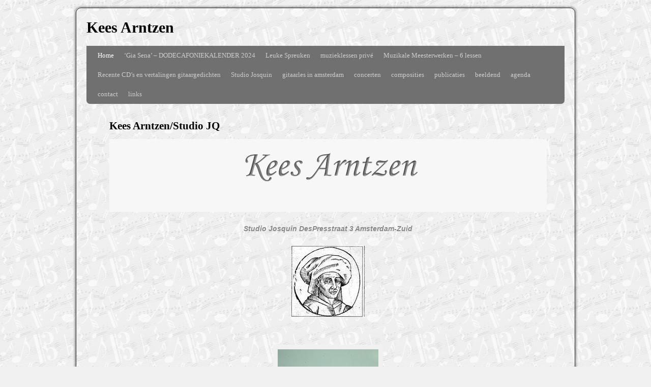

--- FILE ---
content_type: text/html; charset=UTF-8
request_url: https://www.keesarntzen.nl/wp-admin/mce_style=/
body_size: 9581
content:
<!DOCTYPE html>
<html lang="nl-NL">
<head>
<meta charset="UTF-8" />
<title>Kees Arntzen</title>
<link rel="profile" href="http://gmpg.org/xfn/11" />
<link rel="stylesheet" type="text/css" media="all" href="https://www.keesarntzen.nl/wp-content/themes/2010-weaver/style.css" />
<link rel="pingback" href="https://www.keesarntzen.nl/xmlrpc.php" />
<meta name='robots' content='max-image-preview:large' />
<link rel="alternate" type="application/rss+xml" title="Kees Arntzen &raquo; feed" href="https://www.keesarntzen.nl/?feed=rss2" />
<link rel="alternate" type="application/rss+xml" title="Kees Arntzen &raquo; reacties feed" href="https://www.keesarntzen.nl/?feed=comments-rss2" />
<link rel="alternate" title="oEmbed (JSON)" type="application/json+oembed" href="https://www.keesarntzen.nl/index.php?rest_route=%2Foembed%2F1.0%2Fembed&#038;url=https%3A%2F%2Fwww.keesarntzen.nl%2F" />
<link rel="alternate" title="oEmbed (XML)" type="text/xml+oembed" href="https://www.keesarntzen.nl/index.php?rest_route=%2Foembed%2F1.0%2Fembed&#038;url=https%3A%2F%2Fwww.keesarntzen.nl%2F&#038;format=xml" />
<style id='wp-img-auto-sizes-contain-inline-css' type='text/css'>
img:is([sizes=auto i],[sizes^="auto," i]){contain-intrinsic-size:3000px 1500px}
/*# sourceURL=wp-img-auto-sizes-contain-inline-css */
</style>
<style id='wp-emoji-styles-inline-css' type='text/css'>

	img.wp-smiley, img.emoji {
		display: inline !important;
		border: none !important;
		box-shadow: none !important;
		height: 1em !important;
		width: 1em !important;
		margin: 0 0.07em !important;
		vertical-align: -0.1em !important;
		background: none !important;
		padding: 0 !important;
	}
/*# sourceURL=wp-emoji-styles-inline-css */
</style>
<style id='wp-block-library-inline-css' type='text/css'>
:root{--wp-block-synced-color:#7a00df;--wp-block-synced-color--rgb:122,0,223;--wp-bound-block-color:var(--wp-block-synced-color);--wp-editor-canvas-background:#ddd;--wp-admin-theme-color:#007cba;--wp-admin-theme-color--rgb:0,124,186;--wp-admin-theme-color-darker-10:#006ba1;--wp-admin-theme-color-darker-10--rgb:0,107,160.5;--wp-admin-theme-color-darker-20:#005a87;--wp-admin-theme-color-darker-20--rgb:0,90,135;--wp-admin-border-width-focus:2px}@media (min-resolution:192dpi){:root{--wp-admin-border-width-focus:1.5px}}.wp-element-button{cursor:pointer}:root .has-very-light-gray-background-color{background-color:#eee}:root .has-very-dark-gray-background-color{background-color:#313131}:root .has-very-light-gray-color{color:#eee}:root .has-very-dark-gray-color{color:#313131}:root .has-vivid-green-cyan-to-vivid-cyan-blue-gradient-background{background:linear-gradient(135deg,#00d084,#0693e3)}:root .has-purple-crush-gradient-background{background:linear-gradient(135deg,#34e2e4,#4721fb 50%,#ab1dfe)}:root .has-hazy-dawn-gradient-background{background:linear-gradient(135deg,#faaca8,#dad0ec)}:root .has-subdued-olive-gradient-background{background:linear-gradient(135deg,#fafae1,#67a671)}:root .has-atomic-cream-gradient-background{background:linear-gradient(135deg,#fdd79a,#004a59)}:root .has-nightshade-gradient-background{background:linear-gradient(135deg,#330968,#31cdcf)}:root .has-midnight-gradient-background{background:linear-gradient(135deg,#020381,#2874fc)}:root{--wp--preset--font-size--normal:16px;--wp--preset--font-size--huge:42px}.has-regular-font-size{font-size:1em}.has-larger-font-size{font-size:2.625em}.has-normal-font-size{font-size:var(--wp--preset--font-size--normal)}.has-huge-font-size{font-size:var(--wp--preset--font-size--huge)}.has-text-align-center{text-align:center}.has-text-align-left{text-align:left}.has-text-align-right{text-align:right}.has-fit-text{white-space:nowrap!important}#end-resizable-editor-section{display:none}.aligncenter{clear:both}.items-justified-left{justify-content:flex-start}.items-justified-center{justify-content:center}.items-justified-right{justify-content:flex-end}.items-justified-space-between{justify-content:space-between}.screen-reader-text{border:0;clip-path:inset(50%);height:1px;margin:-1px;overflow:hidden;padding:0;position:absolute;width:1px;word-wrap:normal!important}.screen-reader-text:focus{background-color:#ddd;clip-path:none;color:#444;display:block;font-size:1em;height:auto;left:5px;line-height:normal;padding:15px 23px 14px;text-decoration:none;top:5px;width:auto;z-index:100000}html :where(.has-border-color){border-style:solid}html :where([style*=border-top-color]){border-top-style:solid}html :where([style*=border-right-color]){border-right-style:solid}html :where([style*=border-bottom-color]){border-bottom-style:solid}html :where([style*=border-left-color]){border-left-style:solid}html :where([style*=border-width]){border-style:solid}html :where([style*=border-top-width]){border-top-style:solid}html :where([style*=border-right-width]){border-right-style:solid}html :where([style*=border-bottom-width]){border-bottom-style:solid}html :where([style*=border-left-width]){border-left-style:solid}html :where(img[class*=wp-image-]){height:auto;max-width:100%}:where(figure){margin:0 0 1em}html :where(.is-position-sticky){--wp-admin--admin-bar--position-offset:var(--wp-admin--admin-bar--height,0px)}@media screen and (max-width:600px){html :where(.is-position-sticky){--wp-admin--admin-bar--position-offset:0px}}

/*# sourceURL=wp-block-library-inline-css */
</style><style id='wp-block-paragraph-inline-css' type='text/css'>
.is-small-text{font-size:.875em}.is-regular-text{font-size:1em}.is-large-text{font-size:2.25em}.is-larger-text{font-size:3em}.has-drop-cap:not(:focus):first-letter{float:left;font-size:8.4em;font-style:normal;font-weight:100;line-height:.68;margin:.05em .1em 0 0;text-transform:uppercase}body.rtl .has-drop-cap:not(:focus):first-letter{float:none;margin-left:.1em}p.has-drop-cap.has-background{overflow:hidden}:root :where(p.has-background){padding:1.25em 2.375em}:where(p.has-text-color:not(.has-link-color)) a{color:inherit}p.has-text-align-left[style*="writing-mode:vertical-lr"],p.has-text-align-right[style*="writing-mode:vertical-rl"]{rotate:180deg}
/*# sourceURL=https://www.keesarntzen.nl/wp-includes/blocks/paragraph/style.min.css */
</style>
<style id='global-styles-inline-css' type='text/css'>
:root{--wp--preset--aspect-ratio--square: 1;--wp--preset--aspect-ratio--4-3: 4/3;--wp--preset--aspect-ratio--3-4: 3/4;--wp--preset--aspect-ratio--3-2: 3/2;--wp--preset--aspect-ratio--2-3: 2/3;--wp--preset--aspect-ratio--16-9: 16/9;--wp--preset--aspect-ratio--9-16: 9/16;--wp--preset--color--black: #000000;--wp--preset--color--cyan-bluish-gray: #abb8c3;--wp--preset--color--white: #ffffff;--wp--preset--color--pale-pink: #f78da7;--wp--preset--color--vivid-red: #cf2e2e;--wp--preset--color--luminous-vivid-orange: #ff6900;--wp--preset--color--luminous-vivid-amber: #fcb900;--wp--preset--color--light-green-cyan: #7bdcb5;--wp--preset--color--vivid-green-cyan: #00d084;--wp--preset--color--pale-cyan-blue: #8ed1fc;--wp--preset--color--vivid-cyan-blue: #0693e3;--wp--preset--color--vivid-purple: #9b51e0;--wp--preset--gradient--vivid-cyan-blue-to-vivid-purple: linear-gradient(135deg,rgb(6,147,227) 0%,rgb(155,81,224) 100%);--wp--preset--gradient--light-green-cyan-to-vivid-green-cyan: linear-gradient(135deg,rgb(122,220,180) 0%,rgb(0,208,130) 100%);--wp--preset--gradient--luminous-vivid-amber-to-luminous-vivid-orange: linear-gradient(135deg,rgb(252,185,0) 0%,rgb(255,105,0) 100%);--wp--preset--gradient--luminous-vivid-orange-to-vivid-red: linear-gradient(135deg,rgb(255,105,0) 0%,rgb(207,46,46) 100%);--wp--preset--gradient--very-light-gray-to-cyan-bluish-gray: linear-gradient(135deg,rgb(238,238,238) 0%,rgb(169,184,195) 100%);--wp--preset--gradient--cool-to-warm-spectrum: linear-gradient(135deg,rgb(74,234,220) 0%,rgb(151,120,209) 20%,rgb(207,42,186) 40%,rgb(238,44,130) 60%,rgb(251,105,98) 80%,rgb(254,248,76) 100%);--wp--preset--gradient--blush-light-purple: linear-gradient(135deg,rgb(255,206,236) 0%,rgb(152,150,240) 100%);--wp--preset--gradient--blush-bordeaux: linear-gradient(135deg,rgb(254,205,165) 0%,rgb(254,45,45) 50%,rgb(107,0,62) 100%);--wp--preset--gradient--luminous-dusk: linear-gradient(135deg,rgb(255,203,112) 0%,rgb(199,81,192) 50%,rgb(65,88,208) 100%);--wp--preset--gradient--pale-ocean: linear-gradient(135deg,rgb(255,245,203) 0%,rgb(182,227,212) 50%,rgb(51,167,181) 100%);--wp--preset--gradient--electric-grass: linear-gradient(135deg,rgb(202,248,128) 0%,rgb(113,206,126) 100%);--wp--preset--gradient--midnight: linear-gradient(135deg,rgb(2,3,129) 0%,rgb(40,116,252) 100%);--wp--preset--font-size--small: 13px;--wp--preset--font-size--medium: 20px;--wp--preset--font-size--large: 36px;--wp--preset--font-size--x-large: 42px;--wp--preset--spacing--20: 0.44rem;--wp--preset--spacing--30: 0.67rem;--wp--preset--spacing--40: 1rem;--wp--preset--spacing--50: 1.5rem;--wp--preset--spacing--60: 2.25rem;--wp--preset--spacing--70: 3.38rem;--wp--preset--spacing--80: 5.06rem;--wp--preset--shadow--natural: 6px 6px 9px rgba(0, 0, 0, 0.2);--wp--preset--shadow--deep: 12px 12px 50px rgba(0, 0, 0, 0.4);--wp--preset--shadow--sharp: 6px 6px 0px rgba(0, 0, 0, 0.2);--wp--preset--shadow--outlined: 6px 6px 0px -3px rgb(255, 255, 255), 6px 6px rgb(0, 0, 0);--wp--preset--shadow--crisp: 6px 6px 0px rgb(0, 0, 0);}:where(.is-layout-flex){gap: 0.5em;}:where(.is-layout-grid){gap: 0.5em;}body .is-layout-flex{display: flex;}.is-layout-flex{flex-wrap: wrap;align-items: center;}.is-layout-flex > :is(*, div){margin: 0;}body .is-layout-grid{display: grid;}.is-layout-grid > :is(*, div){margin: 0;}:where(.wp-block-columns.is-layout-flex){gap: 2em;}:where(.wp-block-columns.is-layout-grid){gap: 2em;}:where(.wp-block-post-template.is-layout-flex){gap: 1.25em;}:where(.wp-block-post-template.is-layout-grid){gap: 1.25em;}.has-black-color{color: var(--wp--preset--color--black) !important;}.has-cyan-bluish-gray-color{color: var(--wp--preset--color--cyan-bluish-gray) !important;}.has-white-color{color: var(--wp--preset--color--white) !important;}.has-pale-pink-color{color: var(--wp--preset--color--pale-pink) !important;}.has-vivid-red-color{color: var(--wp--preset--color--vivid-red) !important;}.has-luminous-vivid-orange-color{color: var(--wp--preset--color--luminous-vivid-orange) !important;}.has-luminous-vivid-amber-color{color: var(--wp--preset--color--luminous-vivid-amber) !important;}.has-light-green-cyan-color{color: var(--wp--preset--color--light-green-cyan) !important;}.has-vivid-green-cyan-color{color: var(--wp--preset--color--vivid-green-cyan) !important;}.has-pale-cyan-blue-color{color: var(--wp--preset--color--pale-cyan-blue) !important;}.has-vivid-cyan-blue-color{color: var(--wp--preset--color--vivid-cyan-blue) !important;}.has-vivid-purple-color{color: var(--wp--preset--color--vivid-purple) !important;}.has-black-background-color{background-color: var(--wp--preset--color--black) !important;}.has-cyan-bluish-gray-background-color{background-color: var(--wp--preset--color--cyan-bluish-gray) !important;}.has-white-background-color{background-color: var(--wp--preset--color--white) !important;}.has-pale-pink-background-color{background-color: var(--wp--preset--color--pale-pink) !important;}.has-vivid-red-background-color{background-color: var(--wp--preset--color--vivid-red) !important;}.has-luminous-vivid-orange-background-color{background-color: var(--wp--preset--color--luminous-vivid-orange) !important;}.has-luminous-vivid-amber-background-color{background-color: var(--wp--preset--color--luminous-vivid-amber) !important;}.has-light-green-cyan-background-color{background-color: var(--wp--preset--color--light-green-cyan) !important;}.has-vivid-green-cyan-background-color{background-color: var(--wp--preset--color--vivid-green-cyan) !important;}.has-pale-cyan-blue-background-color{background-color: var(--wp--preset--color--pale-cyan-blue) !important;}.has-vivid-cyan-blue-background-color{background-color: var(--wp--preset--color--vivid-cyan-blue) !important;}.has-vivid-purple-background-color{background-color: var(--wp--preset--color--vivid-purple) !important;}.has-black-border-color{border-color: var(--wp--preset--color--black) !important;}.has-cyan-bluish-gray-border-color{border-color: var(--wp--preset--color--cyan-bluish-gray) !important;}.has-white-border-color{border-color: var(--wp--preset--color--white) !important;}.has-pale-pink-border-color{border-color: var(--wp--preset--color--pale-pink) !important;}.has-vivid-red-border-color{border-color: var(--wp--preset--color--vivid-red) !important;}.has-luminous-vivid-orange-border-color{border-color: var(--wp--preset--color--luminous-vivid-orange) !important;}.has-luminous-vivid-amber-border-color{border-color: var(--wp--preset--color--luminous-vivid-amber) !important;}.has-light-green-cyan-border-color{border-color: var(--wp--preset--color--light-green-cyan) !important;}.has-vivid-green-cyan-border-color{border-color: var(--wp--preset--color--vivid-green-cyan) !important;}.has-pale-cyan-blue-border-color{border-color: var(--wp--preset--color--pale-cyan-blue) !important;}.has-vivid-cyan-blue-border-color{border-color: var(--wp--preset--color--vivid-cyan-blue) !important;}.has-vivid-purple-border-color{border-color: var(--wp--preset--color--vivid-purple) !important;}.has-vivid-cyan-blue-to-vivid-purple-gradient-background{background: var(--wp--preset--gradient--vivid-cyan-blue-to-vivid-purple) !important;}.has-light-green-cyan-to-vivid-green-cyan-gradient-background{background: var(--wp--preset--gradient--light-green-cyan-to-vivid-green-cyan) !important;}.has-luminous-vivid-amber-to-luminous-vivid-orange-gradient-background{background: var(--wp--preset--gradient--luminous-vivid-amber-to-luminous-vivid-orange) !important;}.has-luminous-vivid-orange-to-vivid-red-gradient-background{background: var(--wp--preset--gradient--luminous-vivid-orange-to-vivid-red) !important;}.has-very-light-gray-to-cyan-bluish-gray-gradient-background{background: var(--wp--preset--gradient--very-light-gray-to-cyan-bluish-gray) !important;}.has-cool-to-warm-spectrum-gradient-background{background: var(--wp--preset--gradient--cool-to-warm-spectrum) !important;}.has-blush-light-purple-gradient-background{background: var(--wp--preset--gradient--blush-light-purple) !important;}.has-blush-bordeaux-gradient-background{background: var(--wp--preset--gradient--blush-bordeaux) !important;}.has-luminous-dusk-gradient-background{background: var(--wp--preset--gradient--luminous-dusk) !important;}.has-pale-ocean-gradient-background{background: var(--wp--preset--gradient--pale-ocean) !important;}.has-electric-grass-gradient-background{background: var(--wp--preset--gradient--electric-grass) !important;}.has-midnight-gradient-background{background: var(--wp--preset--gradient--midnight) !important;}.has-small-font-size{font-size: var(--wp--preset--font-size--small) !important;}.has-medium-font-size{font-size: var(--wp--preset--font-size--medium) !important;}.has-large-font-size{font-size: var(--wp--preset--font-size--large) !important;}.has-x-large-font-size{font-size: var(--wp--preset--font-size--x-large) !important;}
/*# sourceURL=global-styles-inline-css */
</style>

<style id='classic-theme-styles-inline-css' type='text/css'>
/*! This file is auto-generated */
.wp-block-button__link{color:#fff;background-color:#32373c;border-radius:9999px;box-shadow:none;text-decoration:none;padding:calc(.667em + 2px) calc(1.333em + 2px);font-size:1.125em}.wp-block-file__button{background:#32373c;color:#fff;text-decoration:none}
/*# sourceURL=/wp-includes/css/classic-themes.min.css */
</style>
<link rel="https://api.w.org/" href="https://www.keesarntzen.nl/index.php?rest_route=/" /><link rel="alternate" title="JSON" type="application/json" href="https://www.keesarntzen.nl/index.php?rest_route=/wp/v2/pages/137" /><link rel="EditURI" type="application/rsd+xml" title="RSD" href="https://www.keesarntzen.nl/xmlrpc.php?rsd" />
<meta name="generator" content="WordPress 6.9" />
<link rel="canonical" href="https://www.keesarntzen.nl/" />
<link rel='shortlink' href='https://www.keesarntzen.nl/' />

<!-- This site is using 2010 Weaver V1.4 subtheme: Simple Silver -->
<meta name="description" content="  -  " />
<meta name="keywords" content=" blog, " />
<style type="text/css">
#main { padding: 20px 0 0 0; }
#container, #primary, #secondary, #ttw-top-widget, #ttw-bot-widget {-moz-border-radius: 10px; -webkit-border-radius: 10px; border-radius: 10px;}
#access {-moz-border-radius-bottomleft: 7px; -moz-border-radius-bottomright: 7px;
  -webkit-border-bottom-left-radius: 7px; -webkit-border-bottom-right-radius: 7px;border-bottom-left-radius: 7px; border-bottom-right-radius: 7px;}#access2 {-moz-border-radius-topleft: 7px; -moz-border-radius-topright: 7px;
  -webkit-border-top-left-radius: 7px; -webkit-border-top-right-radius: 7px;border-top-left-radius: 7px; border-top-right-radius: 7px;}#wrapper {-moz-border-radius: 10px; -webkit-border-radius: 10px; border-radius: 10px; margin-top: 15px; margin-bottom: 15px;}
#wrapper {border: 1px solid #222222; padding-right: 20px; margin-top: 15px; margin-bottom: 15px;}
#header {margin-top: 0px;}#primary, #secondary, #ttw-top-widget, #ttw-bot-widget {border: 1px solid #222222;}
body, input, textarea { color: #000000; }
#content, #content input, #content textarea { color: #000000; }
#content {font-size: 120%; line-height: 125%; }
#comments {font-size: 90%; line-height: 90%; }
#comments .pingback p { color: #000000; }
#respond label, #respond dt, #respond dd { color: #000000; }
.entry-meta, .entry-content label, .entry-utility { color: #000000; }
#content .wp-caption, #content .gallery .gallery-caption { color: #000000; }
.navigation { color: #000000; }
.widget-title {border-bottom: 2px solid #000000; }
#wrapper { background-color: transparent; }
#main { background-color: transparent; }
#container { background-color: transparent; }
#content { background-color: transparent; }
#footer { background-color: transparent; }
#primary { background-color: transparent; padding-left: 10px; padding-top: 10px; margin-bottom: 5px;}
#secondary { background-color: transparent; padding-left: 10px; padding-top: 10px; margin-bottom: 5px;}
#ttw-top-widget, #ttw-bot-widget { background-color: transparent; padding-left: 10px; padding-top: 10px; margin-bottom: 5px;}
.widget-title { color: #000000; }
.widget_search label { color: #000000; }
#wp-calendar caption { color: #000000; }
a:link { color: #9E1FCC; }
a:active, a:hover { color: #28ACF0; }
#primary a:link, #secondary a:link, #footer-widget-area a:link { color: #9E1FCC; }
#primary a:hover, #secondary a:hover, #footer-widget-area a:hover { color: #28ACF0; }
.entry-title a:active, .entry-title a:hover { color: #28ACF0; }
.widget_rss a.rsswidget:active, .widget_rss a.rsswidget:hover { color: #28ACF0; }
.page-title a:link { color: #0000FF; }
.entry-meta a:link { color: #0000FF; }
.entry-utility a:link { color: #0000FF; }
.navigation a:link { color: #0000FF; }
.comment-meta a:link { color: #0000FF; }
.reply a:link, a.comment-edit-link:link { color: #0000FF; }
.page-title a:visited { color: #000088; }
.entry-meta a:visited { color: #000088; }
.entry-utility a:visited { color: #000088; }
.navigation a:visited { color: #000088; }
.comment-meta a:visited { color: #000088; }
.reply a:visited, a.comment-edit-link:visited { color: #000088; }
.page-title a:active, .page-title a:hover { color: #28ACF0; }
.entry-meta a:hover, .entry-meta a:active { color: #28ACF0; }
.entry-utility a:hover, .entry-utility a:active { color: #28ACF0; }
.navigation a:active, .navigation a:hover { color: #28ACF0; }
.comment-meta a:active, .comment-meta a:hover { color: #28ACF0; }
.reply a:active, a.comment-edit-link:active, .reply a:hover, a.comment-edit-link:hover { color: #28ACF0; }
#access, #access2 { background-color: #707070; }
#access ul ul a, #access li:hover > a, #access ul ul :hover > a  { background-color: #545454; }
#access2 ul ul a, #access2 li:hover > a, #access2 ul ul :hover > a  { background-color: #545454; }
#access a { color: #D1CDCD; }
#access2 a { color: #D1CDCD; }
#access li:hover > a, #access ul ul :hover > a { color: #28ACF0; }
#access2 li:hover > a, #access2 ul ul :hover > a { color: #28ACF0; }
body, input, textarea, .page-title span, .pingback a.url { font-family: "Verdana", Arial, Helvetica, sans-serif;}
h3#comments-title, h3#reply-title, #access .menu, #access div.menu ul, #access2 .menu, #access2 div.menu ul,
#cancel-comment-reply-link, .form-allowed-tags, #site-info, #site-title, #wp-calendar,
.comment-meta, .comment-body tr th, .comment-body thead th, .entry-content label, .entry-content tr th,
.entry-content thead th, .entry-meta, .entry-title, .entry-utility, #respond label, .navigation,
.page-title, .pingback p, .reply, .widget_search label, .widget-title, input[type=submit] { font-family: "Georgia", "Times New Roman", Times, serif;}
#site-description {font-size:130%; font-style:bold;}#container { width:940px; margin: 0px 0px -30px 0px; }
#content { width: 860px; margin: 0 100px 30px 0px; overflow:hidden; padding-top: 10px;}
#content img { max-width: 860px;}
#primary { visibility:hidden; width:0px; height: 0px;}
#secondary { visibility:hidden; width:0px; height: 0px;}
#ttw-top-widget, #ttw-bot-widget {width: 800px;}
.one-column #content { margin: 0 0 0 80px; padding: 0; width: 860px;}
	#wrapper {box-shadow: 0 0 3px 3px rgba(0,0,0,0.25); -webkit-box-shadow: 0 0 3px 3px rgba(0,0,0,0.25); -moz-box-shadow: 0 0 3px 3px rgba(0,0,0,0.25);}
</style> <!-- end of style section -->

<style>.entry-meta {padding:4px 0 4px 20px;background-color:#F8F8F8; border: solid 1px #A0A0A0;font-style:bold;}
.entry-utility {padding:4px 0 4px 20px;background-color:#C0C0C0; border: solid 1px #A0A0A0;font-style:bold;}</style><!-- Add your own CSS snippets between the style tags. -->
<style type="text/css">
</style>
<!-- End of TT Weaver options -->
<style type="text/css" id="custom-background-css">
body.custom-background { background-image: url("https://www.keesarntzen.nl/wp-content/uploads/2010/11/achtergrond.gif"); background-position: left top; background-size: auto; background-repeat: repeat; background-attachment: scroll; }
</style>
	</head>

<body class="home wp-singular page-template-default page page-id-137 custom-background wp-theme-2010-weaver">
<div id="wrapper" class="hfeed">

	<div id="header">
		<div id="masthead">
			<div id="branding" role="banner">
				<div id="ttw-site-logo"></div>
				<div id="ttw-site-logo-link" onclick="location.href='https://www.keesarntzen.nl/';" style="cursor:pointer;"></div>
												<h1 id="site-title">
					<span>
						<a href="https://www.keesarntzen.nl/" title="Kees Arntzen" rel="home">Kees Arntzen</a>
					</span>
				</h1>
				<div id="site-description"></div>
				
													<div id="access2" role="navigation">
										<div class="skip-link screen-reader-text"><a href="#content" title="Ga naar de inhoud">Ga naar de inhoud</a></div>
															</div><!-- #access2 -->
											</div><!-- #branding -->

						<div id="access" role="navigation">
			  				<div class="skip-link screen-reader-text"><a href="#content" title="Ga naar de inhoud">Ga naar de inhoud</a></div>
								<div class="menu"><ul>
<li class="current_page_item"><a href="https://www.keesarntzen.nl/">Home</a></li><li class="page_item page-item-2031"><a href="https://www.keesarntzen.nl/?page_id=2031">&#8216;Gia Sena&#8217; &#8211; DODECAFONIEKALENDER 2024</a></li>
<li class="page_item page-item-2261"><a href="https://www.keesarntzen.nl/?page_id=2261">Leuke Spreuken</a></li>
<li class="page_item page-item-1107"><a href="https://www.keesarntzen.nl/?page_id=1107">muzieklessen privé</a></li>
<li class="page_item page-item-2106"><a href="https://www.keesarntzen.nl/?page_id=2106">Muzikale Meesterwerken &#8211; 6 lessen</a></li>
<li class="page_item page-item-1842"><a href="https://www.keesarntzen.nl/?page_id=1842">Recente CD&#8217;s en vertalingen gitaargedichten</a></li>
<li class="page_item page-item-497"><a href="https://www.keesarntzen.nl/?page_id=497">Studio Josquin</a></li>
<li class="page_item page-item-6"><a href="https://www.keesarntzen.nl/?page_id=6">gitaarles in amsterdam</a></li>
<li class="page_item page-item-8"><a href="https://www.keesarntzen.nl/?page_id=8">concerten</a></li>
<li class="page_item page-item-10"><a href="https://www.keesarntzen.nl/?page_id=10">composities</a></li>
<li class="page_item page-item-12"><a href="https://www.keesarntzen.nl/?page_id=12">publicaties</a></li>
<li class="page_item page-item-14"><a href="https://www.keesarntzen.nl/?page_id=14">beeldend</a></li>
<li class="page_item page-item-19"><a href="https://www.keesarntzen.nl/?page_id=19">agenda</a></li>
<li class="page_item page-item-108"><a href="https://www.keesarntzen.nl/?page_id=108">contact</a></li>
<li class="page_item page-item-22"><a href="https://www.keesarntzen.nl/?page_id=22">links</a></li>
</ul></div>
			</div><!-- #access -->
								</div><!-- #masthead -->
	</div><!-- #header -->

	<div id="main">	<div id="container">
		<div id="content">
				<div id="post-137" class="post-137 page type-page status-publish hentry">
						<h2 class="entry-title">Kees Arntzen/Studio JQ</h2>
							

			<div class="entry-content">
				<pre style="text-align: center;"><span style="color: #888888;"><a href="http://www.keesarntzen.nl/page 109"><img decoding="async" class="aligncenter size-full wp-image-49" title="logo" src="http://www.keesarntzen.nl/wp-content/uploads/2010/11/logo.gif" alt="" width="375" height="65" srcset="https://www.keesarntzen.nl/wp-content/uploads/2010/11/logo.gif 375w, https://www.keesarntzen.nl/wp-content/uploads/2010/11/logo-150x26.gif 150w, https://www.keesarntzen.nl/wp-content/uploads/2010/11/logo-300x52.gif 300w" sizes="(max-width: 375px) 100vw, 375px" /></a> </span></pre>
<p style="text-align: center;"><span style="color: #888888;"><strong><em>Studio Josquin DesPresstraat 3 Amsterdam-Zuid<br /></em></strong></span></p>
<p style="text-align: center;"><span style="color: #888888;"><img decoding="async" class="aligncenter size-full wp-image-1861" title="beeld Josquin" src="http://www.keesarntzen.nl/wp-content/uploads/2010/11/beeld-Josquin3.jpeg" alt="" width="144" height="141" /><br /></span></p>
<div id="attachment_843" style="width: 208px" class="wp-caption aligncenter"><a href="http://www.keesarntzen.nl/wp-content/uploads/2010/11/portret-010.jpg"><img fetchpriority="high" decoding="async" aria-describedby="caption-attachment-843" class="size-medium wp-image-843  " title="Kees Arntzen - gitarist" src="http://www.keesarntzen.nl/wp-content/uploads/2010/11/portret-010-198x300.jpg" alt="" width="198" height="300" srcset="https://www.keesarntzen.nl/wp-content/uploads/2010/11/portret-010-198x300.jpg 198w, https://www.keesarntzen.nl/wp-content/uploads/2010/11/portret-010-99x150.jpg 99w, https://www.keesarntzen.nl/wp-content/uploads/2010/11/portret-010-679x1024.jpg 679w, https://www.keesarntzen.nl/wp-content/uploads/2010/11/portret-010.jpg 2016w" sizes="(max-width: 198px) 100vw, 198px" /></a><p id="caption-attachment-843" class="wp-caption-text"><span style="color: #888888;">Gitarist/componist/muziekjournalist</span></p></div>
<p style="text-align: center;"><span style="color: #888888;"> </span></p>
<address style="text-align: center;"><span style="color: #888888;">Het adres in Amsterdam voor:</span></address>
<address style="text-align: center;"><span style="color: #888888;">muziekles gitaar, piano, compositie, theorie, muziekgeschiedenis</span></address>
<address style="text-align: center;"> </address>
<address style="text-align: center;"> </address>
<address style="text-align: center;"> </address>
<address style="text-align: center;"><span style="color: #888888;"> </span></address>
<div class="mceTemp mceIEcenter" style="text-align: center;">
<address><img loading="lazy" decoding="async" class="size-medium wp-image-1034    " title="Zelfportret met fles 06" src="http://www.keesarntzen.nl/wp-content/uploads/2010/11/Zelfportret-met-fles-062-249x300.jpg" alt="Schilder/graficus" width="249" height="300" srcset="https://www.keesarntzen.nl/wp-content/uploads/2010/11/Zelfportret-met-fles-062-249x300.jpg 249w, https://www.keesarntzen.nl/wp-content/uploads/2010/11/Zelfportret-met-fles-062-124x150.jpg 124w, https://www.keesarntzen.nl/wp-content/uploads/2010/11/Zelfportret-met-fles-062-851x1024.jpg 851w, https://www.keesarntzen.nl/wp-content/uploads/2010/11/Zelfportret-met-fles-062-940x1130.jpg 940w" sizes="auto, (max-width: 249px) 100vw, 249px" /></address>
<p><span style="color: #888888;">Schilder/graficus</span></p>
</div>
<p style="text-align: center;"><span style="color: #888888;"> </span></p>
<p style="text-align: center;"><span style="color: #888888;"> </span></p>
<p style="text-align: center;"><span style="color: #888888;"> </span></p>
<div style="text-align: center;" title="Page 2">
<div>
<div>
<div>
<p><span style="color: #888888;"> </span></p>
</div>
</div>
</div>
</div>
<p style="text-align: center;"><span style="color: #888888;"> </span></p>
<p style="text-align: center;">


<p></p>
											</div><!-- .entry-content -->
		</div><!-- #post-137 -->
		
			<div id="comments">


	<p class="nocomments">Reacties zijn gesloten.</p>



</div><!-- #comments -->
		
	</div><!-- #content -->
		</div><!-- #container -->

		<div id="primary" class="widget-area" role="complementary">
			<ul class="xoxo">

<li id="search-2" class="widget-container widget_search"><form role="search" method="get" id="searchform" class="searchform" action="https://www.keesarntzen.nl/">
				<div>
					<label class="screen-reader-text" for="s">Zoeken naar:</label>
					<input type="text" value="" name="s" id="s" />
					<input type="submit" id="searchsubmit" value="Zoeken" />
				</div>
			</form></li><li id="recent-comments-2" class="widget-container widget_recent_comments"><h3 class="widget-title">Recente reacties</h3><ul id="recentcomments"></ul></li><li id="archives-2" class="widget-container widget_archive"><h3 class="widget-title">Archieven</h3>
			<ul>
							</ul>

			</li><li id="categories-2" class="widget-container widget_categories"><h3 class="widget-title">Categorieën</h3>
			<ul>
				<li class="cat-item-none">Geen categorieën</li>			</ul>

			</li><li id="meta-2" class="widget-container widget_meta"><h3 class="widget-title">Meta</h3>
		<ul>
						<li><a href="https://www.keesarntzen.nl/wp-login.php">Login</a></li>
			<li><a href="https://www.keesarntzen.nl/?feed=rss2">Berichten feed</a></li>
			<li><a href="https://www.keesarntzen.nl/?feed=comments-rss2">Reacties feed</a></li>

			<li><a href="https://wordpress.org/">WordPress.org</a></li>
		</ul>

		</li>			</ul>
		</div><!-- #primary .widget-area -->

	</div><!-- #main -->
	<div id="footer">
		<div id="colophon">

<table id='ttw_ftable'><tr>
 <td id='ttw_ftdl'><div id="site-info">
© Kees Arntzen</tr></table>
		</div><!-- #colophon -->
	</div><!-- #footer -->

</div><!-- #wrapper -->

<script id="wp-emoji-settings" type="application/json">
{"baseUrl":"https://s.w.org/images/core/emoji/17.0.2/72x72/","ext":".png","svgUrl":"https://s.w.org/images/core/emoji/17.0.2/svg/","svgExt":".svg","source":{"concatemoji":"https://www.keesarntzen.nl/wp-includes/js/wp-emoji-release.min.js?ver=6.9"}}
</script>
<script type="module">
/* <![CDATA[ */
/*! This file is auto-generated */
const a=JSON.parse(document.getElementById("wp-emoji-settings").textContent),o=(window._wpemojiSettings=a,"wpEmojiSettingsSupports"),s=["flag","emoji"];function i(e){try{var t={supportTests:e,timestamp:(new Date).valueOf()};sessionStorage.setItem(o,JSON.stringify(t))}catch(e){}}function c(e,t,n){e.clearRect(0,0,e.canvas.width,e.canvas.height),e.fillText(t,0,0);t=new Uint32Array(e.getImageData(0,0,e.canvas.width,e.canvas.height).data);e.clearRect(0,0,e.canvas.width,e.canvas.height),e.fillText(n,0,0);const a=new Uint32Array(e.getImageData(0,0,e.canvas.width,e.canvas.height).data);return t.every((e,t)=>e===a[t])}function p(e,t){e.clearRect(0,0,e.canvas.width,e.canvas.height),e.fillText(t,0,0);var n=e.getImageData(16,16,1,1);for(let e=0;e<n.data.length;e++)if(0!==n.data[e])return!1;return!0}function u(e,t,n,a){switch(t){case"flag":return n(e,"\ud83c\udff3\ufe0f\u200d\u26a7\ufe0f","\ud83c\udff3\ufe0f\u200b\u26a7\ufe0f")?!1:!n(e,"\ud83c\udde8\ud83c\uddf6","\ud83c\udde8\u200b\ud83c\uddf6")&&!n(e,"\ud83c\udff4\udb40\udc67\udb40\udc62\udb40\udc65\udb40\udc6e\udb40\udc67\udb40\udc7f","\ud83c\udff4\u200b\udb40\udc67\u200b\udb40\udc62\u200b\udb40\udc65\u200b\udb40\udc6e\u200b\udb40\udc67\u200b\udb40\udc7f");case"emoji":return!a(e,"\ud83e\u1fac8")}return!1}function f(e,t,n,a){let r;const o=(r="undefined"!=typeof WorkerGlobalScope&&self instanceof WorkerGlobalScope?new OffscreenCanvas(300,150):document.createElement("canvas")).getContext("2d",{willReadFrequently:!0}),s=(o.textBaseline="top",o.font="600 32px Arial",{});return e.forEach(e=>{s[e]=t(o,e,n,a)}),s}function r(e){var t=document.createElement("script");t.src=e,t.defer=!0,document.head.appendChild(t)}a.supports={everything:!0,everythingExceptFlag:!0},new Promise(t=>{let n=function(){try{var e=JSON.parse(sessionStorage.getItem(o));if("object"==typeof e&&"number"==typeof e.timestamp&&(new Date).valueOf()<e.timestamp+604800&&"object"==typeof e.supportTests)return e.supportTests}catch(e){}return null}();if(!n){if("undefined"!=typeof Worker&&"undefined"!=typeof OffscreenCanvas&&"undefined"!=typeof URL&&URL.createObjectURL&&"undefined"!=typeof Blob)try{var e="postMessage("+f.toString()+"("+[JSON.stringify(s),u.toString(),c.toString(),p.toString()].join(",")+"));",a=new Blob([e],{type:"text/javascript"});const r=new Worker(URL.createObjectURL(a),{name:"wpTestEmojiSupports"});return void(r.onmessage=e=>{i(n=e.data),r.terminate(),t(n)})}catch(e){}i(n=f(s,u,c,p))}t(n)}).then(e=>{for(const n in e)a.supports[n]=e[n],a.supports.everything=a.supports.everything&&a.supports[n],"flag"!==n&&(a.supports.everythingExceptFlag=a.supports.everythingExceptFlag&&a.supports[n]);var t;a.supports.everythingExceptFlag=a.supports.everythingExceptFlag&&!a.supports.flag,a.supports.everything||((t=a.source||{}).concatemoji?r(t.concatemoji):t.wpemoji&&t.twemoji&&(r(t.twemoji),r(t.wpemoji)))});
//# sourceURL=https://www.keesarntzen.nl/wp-includes/js/wp-emoji-loader.min.js
/* ]]> */
</script>
</body>
</html>